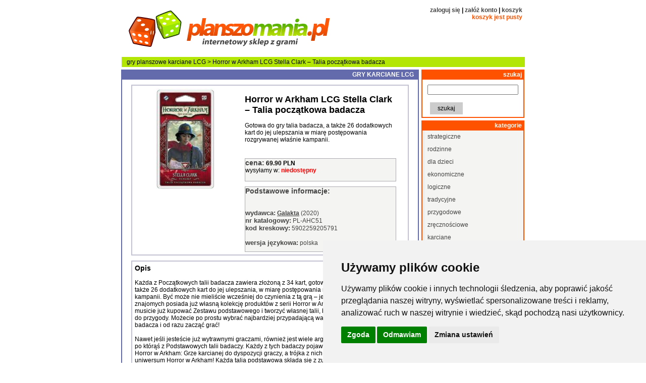

--- FILE ---
content_type: text/html; charset=UTF-8
request_url: https://www.planszomania.pl/karciane-LCG/18905/Horror-w-Arkham-LCG-Stella-Clark--Talia-poczatkowa-badacza.html
body_size: 6680
content:
<!DOCTYPE html 
PUBLIC "-//W3C//DTD XHTML 1.0 Strict//EN"
"http://www.w3.org/TR/xhtml1/DTD/xhtml1-strict.dtd">
<html xmlns="http://www.w3.org/1999/xhtml" lang="pl">
<head>
<!-- Google tag (gtag.js) -->

<!-- Cookie Consent by FreePrivacyPolicy.com https://www.FreePrivacyPolicy.com -->
<script type="text/javascript" src="//www.freeprivacypolicy.com/public/cookie-consent/4.1.0/cookie-consent.js" charset="UTF-8"></script>
<script type="text/javascript" charset="UTF-8">
document.addEventListener('DOMContentLoaded', function () {
cookieconsent.run({"notice_banner_type":"simple","consent_type":"express","palette":"light","language":"pl","page_load_consent_levels":["strictly-necessary","tracking"],"notice_banner_reject_button_hide":false,"preferences_center_close_button_hide":false,"page_refresh_confirmation_buttons":false,"website_name":"planszomania","website_privacy_policy_url":"https://www.planszomania.pl/prywatnosc/"});
});
</script>

<!-- Google Analytics -->
<script type="text/plain" data-cookie-consent="tracking" async src="https://www.googletagmanager.com/gtag/js?id=G-540B53T2N7"></script>
<script type="text/plain" data-cookie-consent="tracking">
  window.dataLayer = window.dataLayer || [];
  function gtag(){dataLayer.push(arguments);}
  gtag('js', new Date());
  gtag('config', 'G-540B53T2N7');
</script>
<!-- end of Google Analytics-->

<!-- Below is the link that users can use to open Preferences Center to change their preferences. Do not modify the ID parameter. Place it where appropriate, style it as needed. -->

<!--
<a href="#" id="open_preferences_center">Update cookies preferences</a>
-->



<meta http-equiv="content-type" content="text/html; charset=UTF-8" />
<meta name="viewport" content="width=device-width, initial-scale=1" />
<title>Horror w Arkham LCG Stella Clark – Talia początkowa badacza - gry planszowe - karciane LCG  -  sklep planszomania.pl</title>
<base href="/" />
<meta name="description" content="Horror w Arkham LCG Stella Clark – Talia początkowa badacza.Gotowa do gry talia badacza, a także 26 dodatkowych kart do jej ulepszania w miarę postępowania rozgrywanej właśnie kampanii.. Gra planszowa dla Wydawnictwo Galakta.Cena 69.9 zł." />
<meta name="keywords" content="Horror w Arkham LCG Stella Clark – Talia początkowa badacza gry planszowe gry dla dzieci łamigłówki logiczne towarzyskie strategiczne karciane RPG sklep z grami planszowymi" />
<meta name="revisit-after" content="1 Days" />
<meta name="robots" content="all" />
<meta name="googlebot" content="all" />
<meta name="msnbot" content="all" />
<meta property="og:site_name" content="www.planszomania.pl"/>
<meta property="og:title" content="Horror w Arkham LCG Stella Clark – Talia początkowa badacza" />
<meta property="og:type" content="game"/>
<meta property="og:url" content="https://www.planszomania.pl/karciane-LCG/18905/Horror-w-Arkham-LCG-Stella-Clark--Talia-poczatkowa-badacza.html" />
<meta property="og:image" content="https://www.planszomania.pl/thumbs/image/18905-front.400x400.png" />
<meta property="og:description" content="Gotowa do gry talia badacza, a także 26 dodatkowych kart do jej ulepszania w miarę postępowania rozgrywanej właśnie kampanii." />
<!-- jquery - for lightbox and slick  -->
<script type="text/javascript" src="js/jquery-1.10.2.min.js"></script>
<!-- lightbox tylko na stronie produktu  -->
<script defer type="text/javascript" src="js/lightbox-2.6.min.js"></script>
<link rel="preload" href="css/lightbox.css" as="style" media="screen" />
<link rel="stylesheet" href="css/lightbox.css" type="text/css" media="screen" />
<!-- slick carousel tylko na glownej -->
<!-- base -->
<link rel="shortcut icon" href="favicon.ico" />
<link rel="stylesheet" href="/style.css" media="screen" />
<!-- Google Fonts from Options -->
<link rel="alternate" type="application/rss+xml" title="planszomania.pl - nowości RSS" href="http://www.planszomania.pl/nowosci.rss.php" /> 
<!-- Facebook Pixel Code -->

<script>
!function(f,b,e,v,n,t,s){if(f.fbq)return;n=f.fbq=function(){n.callMethod?
n.callMethod.apply(n,arguments):n.queue.push(arguments)};if(!f._fbq)f._fbq=n;
n.push=n;n.loaded=!0;n.version='2.0';n.queue=[];t=b.createElement(e);t.async=!0;
t.src=v;s=b.getElementsByTagName(e)[0];s.parentNode.insertBefore(t,s)}(window,
document,'script','fbevents.js');
fbq('init', '1726121601018304'); // Insert your pixel ID here.
fbq('track', 'PageView');
</script>
<noscript><img height="1" width="1" style="display:none"
src="https://www.facebook.com/tr?id=1726121601018304&ev=PageView&noscript=1"
/></noscript>

<!-- DO NOT MODIFY -->
<!-- End Facebook Pixel Code -->
</head>
<body>

<div id='container'> <!--kontener centrujacy-->

<!--kontener z paskiem tytułowym-->
<div id="top">

<div id="box_top">
<h1>
<a href="index.php"  title='planszomania.pl - internetowy sklep z grami - gry planszowe , gry logiczne , gry strategiczne, gry towarzyskie'> <img id="top_logo" src="image/logo_a_425x80.gif" alt="logo planszomania.pl" /> </a>
</h1>
</div>

<div class="box_login">
<a href="login.php?action=login" title='logowanie'>zaloguj się</a> |
<a href="login.php?action=register" title='rejestracja'>załóż konto</a> |
<a href="cart/"  title='pokaż zawartość koszyka'>koszyk</a> <br />

<span class="cart">koszyk jest pusty</span>
</div>

<!-- wyszukiwanie po zmniejszeniu ekranu -->
<div id="responsiveSearchBox">
<form action="index.php" method="get" id="search_form" enctype="application/x-www-form-urlencoded">
                <input type="text" name="search_name" id="search_name" />
                <input type="submit" value="szukaj" name="button" />
</form>
</div>

<div id="box_bar">
<a href="index.php" title='planszomania.pl - gry planszowe '>gry planszowe</a>  
<a cat="navbar_link" href="karciane-LCG/">karciane LCG</a>
> Horror w Arkham LCG Stella Clark – Talia początkowa badacza
</div>

</div>


<div class="flexmain">

<!--cześć opisowa strony-->
<div id="content">



<!-- bannery -->

<div class="box_main_header">
GRY KARCIANE LCG
</div>

<div class="box_main">

	
				
	
	
	<div id="box_danegry">

		<div class="box_okladka">
		<!--
	    <a href="image/18905-front.png" data-lightbox="18905-front.png" title=""><img src="thumbs/image/18905-front.200x200.png" loading="lazy" alt="logo przedmiotu Horror w Arkham LCG Stella Clark – Talia początkowa badacza" title="logo przedmiotu Horror w Arkham LCG Stella Clark – Talia początkowa badacza" /></a> 
	    -->
	    <a href="image/18905-front.png" data-lightbox="18905-front.png" title=""><img src="phpThumb.php?src=image/18905-front.png&w=200&h=200" loading="lazy" alt="logo przedmiotu Horror w Arkham LCG Stella Clark – Talia początkowa badacza" title="logo przedmiotu Horror w Arkham LCG Stella Clark – Talia początkowa badacza" /></a>
		</div>

		<div class="box_parametry">
			
			
			<div class="box_item_name"><h1>Horror w Arkham LCG Stella Clark – Talia początkowa badacza</h1></div>

			<div class="box_item_short">Gotowa do gry talia badacza, a także 26 dodatkowych kart do jej ulepszania w miarę postępowania rozgrywanej właśnie kampanii.</div>

			
			<div id="price_tag">
				
								<h2>cena:</h2><strong> 69.90 PLN</strong><br />
								
									wysyłamy w: <span class='span_error'>niedostępny</span><br />
	<!-- 				<a href='kontakt/Horror w Arkham LCG Stella Clark – Talia początkowa badacza'>zapytaj o dostępność</a> -->
								
				<br />
				
								
			</div>

		
		
							
			<div id="param_tag">
			<h2>Podstawowe informacje:</h2><br/>
							 
										
					
				
						
													
			
			 
										
						
						
						
						<br />
			<strong>wydawca:</strong> <a href='wydawca/1/Galakta.html'>Galakta</a> (2020)			<br />
									<strong>nr katalogowy:</strong> PL-AHC51
			<br />
															<strong>kod kreskowy:</strong> 5902259205791
			<br />
						
						
						
			<br />
			<strong>wersja językowa:</strong>
			polska																								<br />
						
			
			

						
			</div>		
		</div> <!-- koniec box_parametry -->
						
	</div> <!-- koniec box_danegry -->	
	
	
	<div id="box_opisgry">
	<h2>Opis</h2><br/>
		Każda z Początkowych talii badacza zawiera złożoną z 34 kart, gotową do gry talię badacza, a także 26 dodatkowych kart do jej ulepszania, w miarę postępowania rozgrywanej właśnie kampanii. Być może nie mieliście wcześniej do czynienia z tą grą – jeżeli ktoś z waszych znajomych posiada już własną kolekcję produktów z serii Horror w Arkham: Gra karciana, nie musicie już kupować Zestawu podstawowego i tworzyć własnej talii, by móc swobodnie dołączyć do przygody. Możecie po prostu wybrać najbardziej przypadającą wam do gustu Podstawową talię badacza i od razu zacząć grać!<br />
<br />
Nawet jeśli jesteście już wytrawnymi graczami, również jest wiele argumentów za tym, by sięgnąć po którąś z Podstawowych talii badaczy. Każdy z tych badaczy pojawia się po raz pierwszy w Horror w Arkham: Grze karcianej do dyspozycji graczy, a trójka z nich jest całkowicie nowa w uniwersum Horror w Arkham! Każda talia podstawowa składa się z zupełnie nowych , nie występujących nigdzie indziej kart, stwarzając przy tym doskonałą okazję na poszerzenie swej kolekcji kart i odkrycie nowych sposobów i strategii na rozgrywkę. Doskonale nadaje się również by pomóc jakiemuś znajomemu rozpocząć swą przygodę z Horror w Arkham: Grą karcianą!<br />
<br />
Dostarczanie poczty sześć razy w tygodniu niezależnie od pogody nie było łatwą pracą, ale Stella uwielbiała pomagać innym ludziom w kontakcie z bliskimi. Wtedy zaczęła znajdować listy z Kingsport . wzywające ją ku mistycznym tajemnicom – wezwanie, którego postanowiła posłuchać zamiast zignorować. Stella Clark (Talia początkowa badacza – Stella Clark, 1) jest przyzwyczajona do porażek, oraz do tego by niezmiennie przeć naprzód mimo to. Gdy Stella poniesie porażkę podczas testu, na czas tej rundy zyskuje dodatkową akcję w turze, dając jeszcze jedną okazję, by przeć dalej i udowodnić wszystkim, jak bardzo się mylą.<br />
<br />
Odzwierciedlając charakter Stelli, ta podstawowa talia jest przepełniona kartami oferującymi nagrody nawet w przypadku porażki. Przykładowo, gdy dowolny badacz w tej samej lokalizacji nie zda testu, Baśnie braci Grimm (Talia początkowa badacza – Stella Clark, 6) pozwalają wyleczyć z niego jeden punkt przerażenia. W przypadku porażki, można również Zacisnąć zęby (Talia początkowa badacza – Stella Clark, 15), wzmacniając tym samym do końca rundy wszystkie swoje umiejętności – co jest wyjątkowo przydatne w połączeniu z dodatkową akcją zyskaną dzięki zdolności Stelli.<br />
<br />

	</div>

	
	
		
	
		
		
	
	<div id="box_comments">
	<h2>Recenzje naszych klientów:</h2><br />
	
						nie ma jeszcze żadnej recenzji
			<br /><br />
				
					<span class="span_small"><a href="login.php?action=login">zaloguj się</a> jeżeli chcesz dodać własną</span><br /><br />
					
					
		
	</div>

	<br />
	<br />

				</div> <!--koniec div box_main-->	

</div> <!--koniec div content-->

<!-- kontener po prawej -->
<div id="box_right_float">

<!--formularz wyszukiwania-->
<div id="searchBox">
<div class="box_pane_orange_header">
szukaj
</div>

<div class="box_pane_orange_szukaj">
<form action="index.php" method="get" id="search_form" enctype="application/x-www-form-urlencoded">
		<input type="text" name="search_name" id="search_name" />
		<br />
		<input type="submit" value="szukaj" name="button" />
</form>
</div>
</div>
<!--lista kategorii-->

<div class="box_pane_orange_header">
<h3>kategorie </h3>
</div>

<div class="box_pane_orange">
<ul class="ul_pane">
	<li>
        				<a href='strategiczne/' title='kategoria - gry strategiczne'>strategiczne </a>
		        	</li>
	<li>
        				<a href='rodzinne/' title='kategoria - gry rodzinne'>rodzinne </a>
		        	</li>
	<li>
        				<a href='dla-dzieci/' title='kategoria - gry dla dzieci'>dla dzieci </a>
		        	</li>
	<li>
        				<a href='ekonomiczne/' title='kategoria - gry ekonomiczne'>ekonomiczne </a>
		        	</li>
	<li>
        				<a href='logiczne/' title='kategoria - gry logiczne'>logiczne </a>
		        	</li>
	<li>
        				<a href='tradycyjne/' title='kategoria - gry tradycyjne'>tradycyjne </a>
		        	</li>
	<li>
        				<a href='przygodowe/' title='kategoria - gry przygodowe'>przygodowe </a>
		        	</li>
	<li>
        				<a href='zrecznosciowe/' title='kategoria - gry zręcznościowe'>zręcznościowe </a>
		        	</li>
	<li>
        				<a href='karciane/' title='kategoria - gry karciane'>karciane </a>
		        	</li>
	<li>
        				<a href='imprezowe/' title='kategoria - gry imprezowe'>imprezowe </a>
		        	</li>
	<li>
        		        	<a class="selected" href='karciane-LCG/' title='kategoria - gry karciane LCG'>karciane LCG </a>
        	        	
        				<ul class="ul_sub_pane">
							<li><a href='karciane-LCG/A-Game-of-Thrones-LCG/' title='kategoria - karciane LCG'>A Game of Thrones LCG</a></li>
							<li><a href='karciane-LCG/A-Game-of-Thrones-LCG-2ed/' title='kategoria - karciane LCG'>A Game of Thrones LCG (2ed)</a></li>
							<li><a href='karciane-LCG/Android-Netrunner/' title='kategoria - karciane LCG'>Android Netrunner LCG</a></li>
							<li><a href='karciane-LCG/Android-Netrunner-PL/' title='kategoria - karciane LCG'>Android Netrunner LCG (PL)</a></li>
							<li><a href='karciane-LCG/Arkham-Horror/' title='kategoria - karciane LCG'>Arkham Horror</a></li>
							<li><a href='karciane-LCG/Ashes/' title='kategoria - karciane LCG'>Ashes</a></li>
							<li><a href='karciane-LCG/Call-of-Cthulhu-LCG/' title='kategoria - karciane LCG'>Call of Cthulhu LCG</a></li>
							<li><a href='karciane-LCG/Doomtown/' title='kategoria - karciane LCG'>Doomtown</a></li>
							<li><a href='karciane-LCG/Gra-o-Tron-2-edycja/' title='kategoria - karciane LCG'>Gra o Tron (2 edycja)</a></li>
							<li><a href='karciane-LCG/Horror-w-Arkham/' title='kategoria - karciane LCG'>Horror w Arkham</a></li>
							<li><a href='karciane-LCG/Keyforge/' title='kategoria - karciane LCG'>Keyforge</a></li>
							<li><a href='karciane-LCG/Legend-of-the-Five-Rings/' title='kategoria - karciane LCG'>Legend of the Five Rings</a></li>
							<li><a href='karciane-LCG/Legenda-Pieciu-Kregow/' title='kategoria - karciane LCG'>Legenda Pięciu Kręgów</a></li>
							<li><a href='karciane-LCG/Lord-of-the-Rings/' title='kategoria - karciane LCG'>Lord of the Rings</a></li>
							<li><a href='karciane-LCG/Marvel-Champions/' title='kategoria - karciane LCG'>Marvel Champions</a></li>
							<li><a href='karciane-LCG/Star-Wars-LCG/' title='kategoria - karciane LCG'>Star Wars LCG</a></li>
							<li><a href='karciane-LCG/Star-Wars-karciana/' title='kategoria - karciane LCG'>Star Wars: Gra karciana</a></li>
							<li><a href='karciane-LCG/Warhammer-40-000-Podboj/' title='kategoria - karciane LCG'>Warhammer 40 000 Podbój</a></li>
							<li><a href='karciane-LCG/Warhammer-Conquest/' title='kategoria - karciane LCG'>Warhammer Conquest</a></li>
							<li><a href='karciane-LCG/Warhammer-Invasion/' title='kategoria - karciane LCG'>Warhammer Invasion</a></li>
							<li><a href='karciane-LCG/Warhammer-Inwazja/' title='kategoria - karciane LCG'>Warhammer Inwazja</a></li>
							<li><a href='karciane-LCG/Wladca-Pierscieni/' title='kategoria - karciane LCG'>Władca Pierścieni</a></li>
						</ul>
        	        	</li>
	<li>
        				<a href='karciane-kolekcjonerskie/' title='kategoria - gry karciane kolekcjonerskie'>karciane kolekcjonerskie </a>
		        	</li>
	<li>
        				<a href='kosciane/' title='kategoria - gry kościane'>kościane </a>
		        	</li>
	<li>
        				<a href='ksiazki-i-czasopisma/' title='kategoria - gry książki i czasopisma'>książki i czasopisma </a>
		        	</li>
	<li>
        				<a href='kooperacyjne/' title='kategoria - gry kooperacyjne'>kooperacyjne </a>
		        	</li>
	<li>
        				<a href='lamiglowki/' title='kategoria - gry łamigłówki'>łamigłówki </a>
		        	</li>
	<li>
        				<a href='puzzle/' title='kategoria - gry puzzle'>puzzle </a>
		        	</li>
	<li>
        				<a href='akcesoria/' title='kategoria - gry akcesoria'>akcesoria </a>
		        	</li>
	<li>
        				<a href='na-wyjazd/' title='kategoria - gry na wyjazd'>na wyjazd </a>
		        	</li>
	<li>
        				<a href='wojenne/' title='kategoria - gry wojenne'>wojenne </a>
		        	</li>
	<li>
        				<a href='figurkowe-i-bitewne/' title='kategoria - gry figurkowe i bitewne'>figurkowe i bitewne </a>
		        	</li>
	<li>
        				<a href='gry-rpg/' title='kategoria - gry gry RPG'>gry RPG </a>
		        	</li>
	<li>
        				<a href='plenerowe/' title='kategoria - gry plenerowe'>plenerowe </a>
		        	</li>
	<li>
        				<a href='inne/' title='kategoria - gry inne'>inne </a>
		        	</li>
	<li>
        				<a class='special' href='wyprzedaz/' title='kategoria - wyprzedaż'>wyprzedaż </a>
		        	</li>
</ul>
</div>


<!--linki do ważnych informacji-->

<div class="box_pane_orange_header">
<h3>ważne informacje </h3>
</div>

<div class="box_pane_orange">
<ul class="ul_pane">
	<li><a href="kontakt/" title='dane kontaktowe'>kontakt</a> </li>
	<li><a href="jak-trafic/" title='nasze sklepy stacjonarne z grami'>sklepy stacjonarne</a> </li>
	<li><a href="kalendarz/" title='kalendarz wydarzeń w sklepie'>spotkania i turnieje</a> </li>
	<li><a href="wypozyczalnia-gier/" title='wypożyczalnia gier planszowych'>wypożyczalnia gier</a> </li>
	<li><a href="dostawa/" title='warunki dostawy i płatności'>dostawa i płatności</a> </li>
	<li><a href="rabaty/" title='program rabatowy'>rabaty</a> </li>
	<li><a href="newsletter/" title='zapisz się na newsletter'>newsletter</a> </li>
	<li><a href="praca/" title='oferty pracy'>praca</a> </li>
	<li><a href="hurt/" title='sprzedaż hurtowa'>sprzedaż hurtowa</a> </li>
</ul>
</div>
<!--box kontaktowy-->

<div class="box_pane_orange_header">
<h3>pytania ?</h3>
</div>

<div class="box_pane_orange">
<div>
	e-mail: <br /> <a class='email' href="mailto:sklep@planszomania.pl">sklep@planszomania.pl</a><br />
	<br />
	telefon:<br />
	 <strong>22 637 21 80</strong><br />
	<br />
	<strong>sklep stacjonarny:</strong><br />
	ul. Morcinka 5 lokal 25<br />
	01-496 Warszawa<br />
	<a class='kolor' href="jak-trafic/">jak trafić</a><br />
	<br />

	<strong>godziny pracy:</strong><br />
	pon-pt: 11-19 <br />
	sob: 11-15<br />
	<br/>

	<strong>odwiedź nas:</strong>
	<a href="http://www.facebook.com/planszomaniapl" rel="noopener" target="_blank"><img  src="/image/icon_facebook.gif" width="16" height="16" alt="facebook" /></a>

</div>	
</div>
<!--polecany produkt-->

<!--bestsellery-->
<div class="box_pane_orange_header">
najpopularniejsze
</div>
<div class="box_pane_orange">
<ul class="ul_pane">
<li>
<a class="bestseller" style="background-image:url(1.jpg);background-repeat:no-repeat;background-position:top right;"  target="_blank" href="http://www.planszomania.pl/karciane/31081/Zamek-Kombo-(edycja-polska).html"> Zamek Kombo</a>
</li>
<li>
<a class="bestseller" style="background-image:url(2.jpg);background-repeat:no-repeat;background-position:top right;"  target="_blank" href="http://www.planszomania.pl/karciane/30749/Kawa-z-kapibara-(edycja-polska).html"> Kawa z kapibarą</a>
</li>
<li>
<a class="bestseller" style="background-image:url(3.jpg);background-repeat:no-repeat;background-position:top right;"  target="_blank" href="http://www.planszomania.pl/strategiczne/31077/Star-Wars:-Bitwa-o-Hoth-(edycja-polska).html"> Star Wars: Bitwa o Hoth</a>
</li>
<li>
<a class="bestseller" style="background-image:url(4.jpg);background-repeat:no-repeat;background-position:top right;"  target="_blank" href="http://www.planszomania.pl/strategiczne/30731/Arcs-edycja-polska.html"> Arcs</a>
</li>
<li>
<a class="bestseller" style="background-image:url(5.jpg);background-repeat:no-repeat;background-position:top right;"  target="_blank" href="http://www.planszomania.pl/imprezowe/24241/Slowolaki.html"> Słowołaki</a>
</li>
<li>
<a class="bestseller" style="background-image:url(6.jpg);background-repeat:no-repeat;background-position:top right;"  target="_blank" href="http://www.planszomania.pl/rodzinne/28661/Helvetiq-Odyn.html">
Helvetiq Odyn</a>
</li>
<li>
<a class="bestseller" style="background-image:url(7.jpg);background-repeat:no-repeat;background-position:top right;"  target="_blank" href="http://www.planszomania.pl/strategiczne/30732/Arcs:-Zestaw-Wiedzy-i-Liderow-(edycja-polska).html">
Arcs: Zestaw Wiedzy</a>
</li>
<li>
<a class="bestseller" style="background-image:url(8.jpg);background-repeat:no-repeat;background-position:top right;"  target="_blank" href="http://www.planszomania.pl/strategiczne/31055/Brzdek!-Katakumby:-Nory-i-mityczne-potwory.html">
Brzdęk! Katakumby: Nory</a>
</li>
<li>
<a class="bestseller" style="background-image:url(9.jpg);background-repeat:no-repeat;background-position:top right;"  target="_blank" href="http://www.planszomania.pl/strategiczne/28669/Halo-wieza-(edycja-polska).html">
Halo wieża</a>
</li>
<li>
<a class="bestseller" style="background-image:url(10.jpg);background-repeat:no-repeat;background-position:top right;"  target="_blank" href="http://www.planszomania.pl/karciane/26421/Papierowe-morze.html">
Papierowe morze</a>
</li>
</ul>
</div>
 

<!--platnosci-->
<img id="img_platnosci" src="akceptujemy_platnosci_3.gif" alt="akceptujemy platnosci elektroniczne" title="akceptujemy płatności elekroniczne" />
<!-- koniec kontenera po prawej -->
</div>

</div>

<!-- stopka -->
<div class="box_bottom">
	<div class="bottom_links"><a href="about/">o nas</a></div>
	<div class="bottom_links"><a href="regulamin/">regulamin</a></div>
	<div class="bottom_links"><a href="prywatnosc/">polityka prywatności i cookies</a></div>
<!-- 	<div class="bottom_links"><a href="cookies/">polityka cookies</a></div> -->
	<div class="bottom_links"><a href="kontakt/">kontakt</a></div>
</div>

<div id="box_footer">
	&copy; 2006-2025 - planszomania.pl
</div>
</div> <!--koniec kontenera centrujacego-->

<!-- statystyki -->
 
</body>
</html>